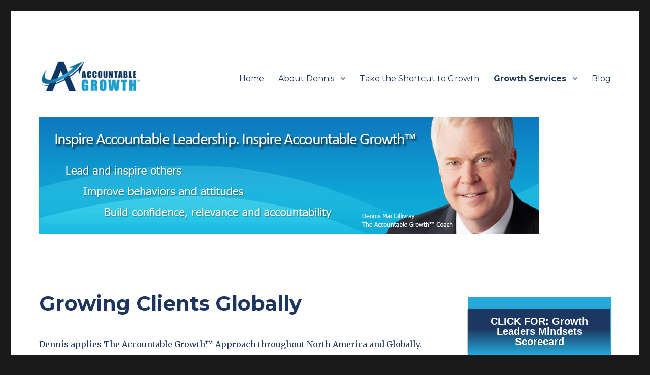

--- FILE ---
content_type: text/html; charset=UTF-8
request_url: https://www.accountablegrowth.com/growth-services/growing-clients-globally/
body_size: 13145
content:
<!DOCTYPE html>
<html dir="ltr" lang="en-US"
	prefix="og: https://ogp.me/ns#"  class="no-js">
<head>
	<meta charset="UTF-8">
	<meta name="viewport" content="width=device-width, initial-scale=1">
	<link rel="profile" href="https://gmpg.org/xfn/11">
		<script>(function(html){html.className = html.className.replace(/\bno-js\b/,'js')})(document.documentElement);</script>
<title>Growing Clients Globally |</title>
          <script>
            (function(d){
              var js, id = 'powr-js', ref = d.getElementsByTagName('script')[0];
              if (d.getElementById(id)) {return;}
              js = d.createElement('script'); js.id = id; js.async = true;
              js.src = '//www.powr.io/powr.js';
              js.setAttribute('powr-token','9RnzKYSLOH1479409567');
              js.setAttribute('external-type','wordpress');
              ref.parentNode.insertBefore(js, ref);
            }(document));
          </script>
          
		<!-- All in One SEO 4.3.5.1 - aioseo.com -->
		<meta name="robots" content="max-image-preview:large" />
		<link rel="canonical" href="https://www.accountablegrowth.com/growth-services/growing-clients-globally/" />
		<meta name="generator" content="All in One SEO (AIOSEO) 4.3.5.1 " />
		<meta property="og:locale" content="en_US" />
		<meta property="og:site_name" content="|" />
		<meta property="og:type" content="article" />
		<meta property="og:title" content="Growing Clients Globally |" />
		<meta property="og:url" content="https://www.accountablegrowth.com/growth-services/growing-clients-globally/" />
		<meta property="og:image" content="https://www.accountablegrowth.com/wp-content/uploads/2016/05/Untitled-e1462917166323.png" />
		<meta property="og:image:secure_url" content="https://www.accountablegrowth.com/wp-content/uploads/2016/05/Untitled-e1462917166323.png" />
		<meta property="article:published_time" content="2013-01-04T03:27:07+00:00" />
		<meta property="article:modified_time" content="2013-02-21T05:37:52+00:00" />
		<meta name="twitter:card" content="summary_large_image" />
		<meta name="twitter:title" content="Growing Clients Globally |" />
		<meta name="twitter:image" content="https://www.accountablegrowth.com/wp-content/uploads/2016/05/Untitled-e1462917166323.png" />
		<script type="application/ld+json" class="aioseo-schema">
			{"@context":"https:\/\/schema.org","@graph":[{"@type":"BreadcrumbList","@id":"https:\/\/www.accountablegrowth.com\/growth-services\/growing-clients-globally\/#breadcrumblist","itemListElement":[{"@type":"ListItem","@id":"https:\/\/www.accountablegrowth.com\/#listItem","position":1,"item":{"@type":"WebPage","@id":"https:\/\/www.accountablegrowth.com\/","name":"Home","description":"The Accountable Growth\u2122 Approach is delivered through executive Leadership, Business Development and Strategic Client Risk Assessment analysis and coaching.","url":"https:\/\/www.accountablegrowth.com\/"},"nextItem":"https:\/\/www.accountablegrowth.com\/growth-services\/#listItem"},{"@type":"ListItem","@id":"https:\/\/www.accountablegrowth.com\/growth-services\/#listItem","position":2,"item":{"@type":"WebPage","@id":"https:\/\/www.accountablegrowth.com\/growth-services\/","name":"Growth Services","url":"https:\/\/www.accountablegrowth.com\/growth-services\/"},"nextItem":"https:\/\/www.accountablegrowth.com\/growth-services\/growing-clients-globally\/#listItem","previousItem":"https:\/\/www.accountablegrowth.com\/#listItem"},{"@type":"ListItem","@id":"https:\/\/www.accountablegrowth.com\/growth-services\/growing-clients-globally\/#listItem","position":3,"item":{"@type":"WebPage","@id":"https:\/\/www.accountablegrowth.com\/growth-services\/growing-clients-globally\/","name":"Growing Clients Globally","url":"https:\/\/www.accountablegrowth.com\/growth-services\/growing-clients-globally\/"},"previousItem":"https:\/\/www.accountablegrowth.com\/growth-services\/#listItem"}]},{"@type":"Organization","@id":"https:\/\/www.accountablegrowth.com\/#organization","url":"https:\/\/www.accountablegrowth.com\/","logo":{"@type":"ImageObject","url":"https:\/\/www.accountablegrowth.com\/wp-content\/uploads\/2016\/05\/Untitled-e1462917166323.png","@id":"https:\/\/www.accountablegrowth.com\/#organizationLogo","width":200,"height":95},"image":{"@id":"https:\/\/www.accountablegrowth.com\/#organizationLogo"}},{"@type":"WebPage","@id":"https:\/\/www.accountablegrowth.com\/growth-services\/growing-clients-globally\/#webpage","url":"https:\/\/www.accountablegrowth.com\/growth-services\/growing-clients-globally\/","name":"Growing Clients Globally |","inLanguage":"en-US","isPartOf":{"@id":"https:\/\/www.accountablegrowth.com\/#website"},"breadcrumb":{"@id":"https:\/\/www.accountablegrowth.com\/growth-services\/growing-clients-globally\/#breadcrumblist"},"datePublished":"2013-01-04T03:27:07-06:00","dateModified":"2013-02-21T05:37:52-06:00"},{"@type":"WebSite","@id":"https:\/\/www.accountablegrowth.com\/#website","url":"https:\/\/www.accountablegrowth.com\/","inLanguage":"en-US","publisher":{"@id":"https:\/\/www.accountablegrowth.com\/#organization"}}]}
		</script>
		<!-- All in One SEO -->

<link rel='dns-prefetch' href='//www.accountablegrowth.com' />
<link rel='dns-prefetch' href='//fonts.googleapis.com' />
<link rel="alternate" type="application/rss+xml" title=" &raquo; Feed" href="https://www.accountablegrowth.com/feed/" />
<link rel="alternate" type="application/rss+xml" title=" &raquo; Comments Feed" href="https://www.accountablegrowth.com/comments/feed/" />
<script type="text/javascript">
window._wpemojiSettings = {"baseUrl":"https:\/\/s.w.org\/images\/core\/emoji\/14.0.0\/72x72\/","ext":".png","svgUrl":"https:\/\/s.w.org\/images\/core\/emoji\/14.0.0\/svg\/","svgExt":".svg","source":{"concatemoji":"https:\/\/www.accountablegrowth.com\/wp-includes\/js\/wp-emoji-release.min.js?ver=6.2.8"}};
/*! This file is auto-generated */
!function(e,a,t){var n,r,o,i=a.createElement("canvas"),p=i.getContext&&i.getContext("2d");function s(e,t){p.clearRect(0,0,i.width,i.height),p.fillText(e,0,0);e=i.toDataURL();return p.clearRect(0,0,i.width,i.height),p.fillText(t,0,0),e===i.toDataURL()}function c(e){var t=a.createElement("script");t.src=e,t.defer=t.type="text/javascript",a.getElementsByTagName("head")[0].appendChild(t)}for(o=Array("flag","emoji"),t.supports={everything:!0,everythingExceptFlag:!0},r=0;r<o.length;r++)t.supports[o[r]]=function(e){if(p&&p.fillText)switch(p.textBaseline="top",p.font="600 32px Arial",e){case"flag":return s("\ud83c\udff3\ufe0f\u200d\u26a7\ufe0f","\ud83c\udff3\ufe0f\u200b\u26a7\ufe0f")?!1:!s("\ud83c\uddfa\ud83c\uddf3","\ud83c\uddfa\u200b\ud83c\uddf3")&&!s("\ud83c\udff4\udb40\udc67\udb40\udc62\udb40\udc65\udb40\udc6e\udb40\udc67\udb40\udc7f","\ud83c\udff4\u200b\udb40\udc67\u200b\udb40\udc62\u200b\udb40\udc65\u200b\udb40\udc6e\u200b\udb40\udc67\u200b\udb40\udc7f");case"emoji":return!s("\ud83e\udef1\ud83c\udffb\u200d\ud83e\udef2\ud83c\udfff","\ud83e\udef1\ud83c\udffb\u200b\ud83e\udef2\ud83c\udfff")}return!1}(o[r]),t.supports.everything=t.supports.everything&&t.supports[o[r]],"flag"!==o[r]&&(t.supports.everythingExceptFlag=t.supports.everythingExceptFlag&&t.supports[o[r]]);t.supports.everythingExceptFlag=t.supports.everythingExceptFlag&&!t.supports.flag,t.DOMReady=!1,t.readyCallback=function(){t.DOMReady=!0},t.supports.everything||(n=function(){t.readyCallback()},a.addEventListener?(a.addEventListener("DOMContentLoaded",n,!1),e.addEventListener("load",n,!1)):(e.attachEvent("onload",n),a.attachEvent("onreadystatechange",function(){"complete"===a.readyState&&t.readyCallback()})),(e=t.source||{}).concatemoji?c(e.concatemoji):e.wpemoji&&e.twemoji&&(c(e.twemoji),c(e.wpemoji)))}(window,document,window._wpemojiSettings);
</script>
<style type="text/css">
img.wp-smiley,
img.emoji {
	display: inline !important;
	border: none !important;
	box-shadow: none !important;
	height: 1em !important;
	width: 1em !important;
	margin: 0 0.07em !important;
	vertical-align: -0.1em !important;
	background: none !important;
	padding: 0 !important;
}
</style>
	<link rel='stylesheet' id='wp-block-library-css' href='https://www.accountablegrowth.com/wp-includes/css/dist/block-library/style.min.css?ver=6.2.8' type='text/css' media='all' />
<link rel='stylesheet' id='classic-theme-styles-css' href='https://www.accountablegrowth.com/wp-includes/css/classic-themes.min.css?ver=6.2.8' type='text/css' media='all' />
<style id='global-styles-inline-css' type='text/css'>
body{--wp--preset--color--black: #000000;--wp--preset--color--cyan-bluish-gray: #abb8c3;--wp--preset--color--white: #ffffff;--wp--preset--color--pale-pink: #f78da7;--wp--preset--color--vivid-red: #cf2e2e;--wp--preset--color--luminous-vivid-orange: #ff6900;--wp--preset--color--luminous-vivid-amber: #fcb900;--wp--preset--color--light-green-cyan: #7bdcb5;--wp--preset--color--vivid-green-cyan: #00d084;--wp--preset--color--pale-cyan-blue: #8ed1fc;--wp--preset--color--vivid-cyan-blue: #0693e3;--wp--preset--color--vivid-purple: #9b51e0;--wp--preset--gradient--vivid-cyan-blue-to-vivid-purple: linear-gradient(135deg,rgba(6,147,227,1) 0%,rgb(155,81,224) 100%);--wp--preset--gradient--light-green-cyan-to-vivid-green-cyan: linear-gradient(135deg,rgb(122,220,180) 0%,rgb(0,208,130) 100%);--wp--preset--gradient--luminous-vivid-amber-to-luminous-vivid-orange: linear-gradient(135deg,rgba(252,185,0,1) 0%,rgba(255,105,0,1) 100%);--wp--preset--gradient--luminous-vivid-orange-to-vivid-red: linear-gradient(135deg,rgba(255,105,0,1) 0%,rgb(207,46,46) 100%);--wp--preset--gradient--very-light-gray-to-cyan-bluish-gray: linear-gradient(135deg,rgb(238,238,238) 0%,rgb(169,184,195) 100%);--wp--preset--gradient--cool-to-warm-spectrum: linear-gradient(135deg,rgb(74,234,220) 0%,rgb(151,120,209) 20%,rgb(207,42,186) 40%,rgb(238,44,130) 60%,rgb(251,105,98) 80%,rgb(254,248,76) 100%);--wp--preset--gradient--blush-light-purple: linear-gradient(135deg,rgb(255,206,236) 0%,rgb(152,150,240) 100%);--wp--preset--gradient--blush-bordeaux: linear-gradient(135deg,rgb(254,205,165) 0%,rgb(254,45,45) 50%,rgb(107,0,62) 100%);--wp--preset--gradient--luminous-dusk: linear-gradient(135deg,rgb(255,203,112) 0%,rgb(199,81,192) 50%,rgb(65,88,208) 100%);--wp--preset--gradient--pale-ocean: linear-gradient(135deg,rgb(255,245,203) 0%,rgb(182,227,212) 50%,rgb(51,167,181) 100%);--wp--preset--gradient--electric-grass: linear-gradient(135deg,rgb(202,248,128) 0%,rgb(113,206,126) 100%);--wp--preset--gradient--midnight: linear-gradient(135deg,rgb(2,3,129) 0%,rgb(40,116,252) 100%);--wp--preset--duotone--dark-grayscale: url('#wp-duotone-dark-grayscale');--wp--preset--duotone--grayscale: url('#wp-duotone-grayscale');--wp--preset--duotone--purple-yellow: url('#wp-duotone-purple-yellow');--wp--preset--duotone--blue-red: url('#wp-duotone-blue-red');--wp--preset--duotone--midnight: url('#wp-duotone-midnight');--wp--preset--duotone--magenta-yellow: url('#wp-duotone-magenta-yellow');--wp--preset--duotone--purple-green: url('#wp-duotone-purple-green');--wp--preset--duotone--blue-orange: url('#wp-duotone-blue-orange');--wp--preset--font-size--small: 13px;--wp--preset--font-size--medium: 20px;--wp--preset--font-size--large: 36px;--wp--preset--font-size--x-large: 42px;--wp--preset--spacing--20: 0.44rem;--wp--preset--spacing--30: 0.67rem;--wp--preset--spacing--40: 1rem;--wp--preset--spacing--50: 1.5rem;--wp--preset--spacing--60: 2.25rem;--wp--preset--spacing--70: 3.38rem;--wp--preset--spacing--80: 5.06rem;--wp--preset--shadow--natural: 6px 6px 9px rgba(0, 0, 0, 0.2);--wp--preset--shadow--deep: 12px 12px 50px rgba(0, 0, 0, 0.4);--wp--preset--shadow--sharp: 6px 6px 0px rgba(0, 0, 0, 0.2);--wp--preset--shadow--outlined: 6px 6px 0px -3px rgba(255, 255, 255, 1), 6px 6px rgba(0, 0, 0, 1);--wp--preset--shadow--crisp: 6px 6px 0px rgba(0, 0, 0, 1);}:where(.is-layout-flex){gap: 0.5em;}body .is-layout-flow > .alignleft{float: left;margin-inline-start: 0;margin-inline-end: 2em;}body .is-layout-flow > .alignright{float: right;margin-inline-start: 2em;margin-inline-end: 0;}body .is-layout-flow > .aligncenter{margin-left: auto !important;margin-right: auto !important;}body .is-layout-constrained > .alignleft{float: left;margin-inline-start: 0;margin-inline-end: 2em;}body .is-layout-constrained > .alignright{float: right;margin-inline-start: 2em;margin-inline-end: 0;}body .is-layout-constrained > .aligncenter{margin-left: auto !important;margin-right: auto !important;}body .is-layout-constrained > :where(:not(.alignleft):not(.alignright):not(.alignfull)){max-width: var(--wp--style--global--content-size);margin-left: auto !important;margin-right: auto !important;}body .is-layout-constrained > .alignwide{max-width: var(--wp--style--global--wide-size);}body .is-layout-flex{display: flex;}body .is-layout-flex{flex-wrap: wrap;align-items: center;}body .is-layout-flex > *{margin: 0;}:where(.wp-block-columns.is-layout-flex){gap: 2em;}.has-black-color{color: var(--wp--preset--color--black) !important;}.has-cyan-bluish-gray-color{color: var(--wp--preset--color--cyan-bluish-gray) !important;}.has-white-color{color: var(--wp--preset--color--white) !important;}.has-pale-pink-color{color: var(--wp--preset--color--pale-pink) !important;}.has-vivid-red-color{color: var(--wp--preset--color--vivid-red) !important;}.has-luminous-vivid-orange-color{color: var(--wp--preset--color--luminous-vivid-orange) !important;}.has-luminous-vivid-amber-color{color: var(--wp--preset--color--luminous-vivid-amber) !important;}.has-light-green-cyan-color{color: var(--wp--preset--color--light-green-cyan) !important;}.has-vivid-green-cyan-color{color: var(--wp--preset--color--vivid-green-cyan) !important;}.has-pale-cyan-blue-color{color: var(--wp--preset--color--pale-cyan-blue) !important;}.has-vivid-cyan-blue-color{color: var(--wp--preset--color--vivid-cyan-blue) !important;}.has-vivid-purple-color{color: var(--wp--preset--color--vivid-purple) !important;}.has-black-background-color{background-color: var(--wp--preset--color--black) !important;}.has-cyan-bluish-gray-background-color{background-color: var(--wp--preset--color--cyan-bluish-gray) !important;}.has-white-background-color{background-color: var(--wp--preset--color--white) !important;}.has-pale-pink-background-color{background-color: var(--wp--preset--color--pale-pink) !important;}.has-vivid-red-background-color{background-color: var(--wp--preset--color--vivid-red) !important;}.has-luminous-vivid-orange-background-color{background-color: var(--wp--preset--color--luminous-vivid-orange) !important;}.has-luminous-vivid-amber-background-color{background-color: var(--wp--preset--color--luminous-vivid-amber) !important;}.has-light-green-cyan-background-color{background-color: var(--wp--preset--color--light-green-cyan) !important;}.has-vivid-green-cyan-background-color{background-color: var(--wp--preset--color--vivid-green-cyan) !important;}.has-pale-cyan-blue-background-color{background-color: var(--wp--preset--color--pale-cyan-blue) !important;}.has-vivid-cyan-blue-background-color{background-color: var(--wp--preset--color--vivid-cyan-blue) !important;}.has-vivid-purple-background-color{background-color: var(--wp--preset--color--vivid-purple) !important;}.has-black-border-color{border-color: var(--wp--preset--color--black) !important;}.has-cyan-bluish-gray-border-color{border-color: var(--wp--preset--color--cyan-bluish-gray) !important;}.has-white-border-color{border-color: var(--wp--preset--color--white) !important;}.has-pale-pink-border-color{border-color: var(--wp--preset--color--pale-pink) !important;}.has-vivid-red-border-color{border-color: var(--wp--preset--color--vivid-red) !important;}.has-luminous-vivid-orange-border-color{border-color: var(--wp--preset--color--luminous-vivid-orange) !important;}.has-luminous-vivid-amber-border-color{border-color: var(--wp--preset--color--luminous-vivid-amber) !important;}.has-light-green-cyan-border-color{border-color: var(--wp--preset--color--light-green-cyan) !important;}.has-vivid-green-cyan-border-color{border-color: var(--wp--preset--color--vivid-green-cyan) !important;}.has-pale-cyan-blue-border-color{border-color: var(--wp--preset--color--pale-cyan-blue) !important;}.has-vivid-cyan-blue-border-color{border-color: var(--wp--preset--color--vivid-cyan-blue) !important;}.has-vivid-purple-border-color{border-color: var(--wp--preset--color--vivid-purple) !important;}.has-vivid-cyan-blue-to-vivid-purple-gradient-background{background: var(--wp--preset--gradient--vivid-cyan-blue-to-vivid-purple) !important;}.has-light-green-cyan-to-vivid-green-cyan-gradient-background{background: var(--wp--preset--gradient--light-green-cyan-to-vivid-green-cyan) !important;}.has-luminous-vivid-amber-to-luminous-vivid-orange-gradient-background{background: var(--wp--preset--gradient--luminous-vivid-amber-to-luminous-vivid-orange) !important;}.has-luminous-vivid-orange-to-vivid-red-gradient-background{background: var(--wp--preset--gradient--luminous-vivid-orange-to-vivid-red) !important;}.has-very-light-gray-to-cyan-bluish-gray-gradient-background{background: var(--wp--preset--gradient--very-light-gray-to-cyan-bluish-gray) !important;}.has-cool-to-warm-spectrum-gradient-background{background: var(--wp--preset--gradient--cool-to-warm-spectrum) !important;}.has-blush-light-purple-gradient-background{background: var(--wp--preset--gradient--blush-light-purple) !important;}.has-blush-bordeaux-gradient-background{background: var(--wp--preset--gradient--blush-bordeaux) !important;}.has-luminous-dusk-gradient-background{background: var(--wp--preset--gradient--luminous-dusk) !important;}.has-pale-ocean-gradient-background{background: var(--wp--preset--gradient--pale-ocean) !important;}.has-electric-grass-gradient-background{background: var(--wp--preset--gradient--electric-grass) !important;}.has-midnight-gradient-background{background: var(--wp--preset--gradient--midnight) !important;}.has-small-font-size{font-size: var(--wp--preset--font-size--small) !important;}.has-medium-font-size{font-size: var(--wp--preset--font-size--medium) !important;}.has-large-font-size{font-size: var(--wp--preset--font-size--large) !important;}.has-x-large-font-size{font-size: var(--wp--preset--font-size--x-large) !important;}
.wp-block-navigation a:where(:not(.wp-element-button)){color: inherit;}
:where(.wp-block-columns.is-layout-flex){gap: 2em;}
.wp-block-pullquote{font-size: 1.5em;line-height: 1.6;}
</style>
<link rel='stylesheet' id='contact-form-7-css' href='https://www.accountablegrowth.com/wp-content/plugins/contact-form-7/includes/css/styles.css?ver=5.7.5.1' type='text/css' media='all' />
<link rel='stylesheet' id='font-awesome-css' href='https://www.accountablegrowth.com/wp-content/plugins/download-manager/assets/fontawesome/css/fontawesome.min.css?ver=6.2.8' type='text/css' media='all' />
<link rel='stylesheet' id='wpdm-bootstrap-css' href='https://www.accountablegrowth.com/wp-content/plugins/download-manager/assets/bootstrap/css/bootstrap.css?ver=6.2.8' type='text/css' media='all' />
<link rel='stylesheet' id='wpdm-front-css' href='https://www.accountablegrowth.com/wp-content/plugins/download-manager/assets/css/front.css?ver=6.2.8' type='text/css' media='all' />
<link rel='stylesheet' id='fontsforwebstyle-css' href='https://www.accountablegrowth.com/wp-content/plugins/font/css/fontsforwebstyle.css?pver=7.5.1&#038;ver=6.2.8' type='text/css' media='all' />
<link rel='stylesheet' id='jquery-ui-css' href='https://www.accountablegrowth.com/wp-content/plugins/font/css/start/jquery-ui-1.8.14.custom.css?ver=6.2.8' type='text/css' media='all' />
<link rel='stylesheet' id='colorpicker2-css' href='https://www.accountablegrowth.com/wp-content/plugins/font/css/colorpicker.css?ver=6.2.8' type='text/css' media='all' />
<link rel='stylesheet' id='wpsm_tabs_b_bootstrap-css-css' href='https://www.accountablegrowth.com/wp-content/plugins/tabs-builder/assets/css/bootstrap-front.css?ver=6.2.8' type='text/css' media='all' />
<link rel='stylesheet' id='wpsm_tabs_b_animation-css' href='https://www.accountablegrowth.com/wp-content/plugins/tabs-builder/assets/css/animate.css?ver=6.2.8' type='text/css' media='all' />
<link rel='stylesheet' id='wpsm_tabs_b_fend-css-css' href='https://www.accountablegrowth.com/wp-content/plugins/tabs-builder/assets/css/fend.css?ver=6.2.8' type='text/css' media='all' />
<link rel='stylesheet' id='wpsm_tabs_b_fontawesome-css-css' href='https://www.accountablegrowth.com/wp-content/plugins/tabs-builder/assets/css/font-awesome/css/font-awesome.min.css?ver=6.2.8' type='text/css' media='all' />
<link rel='stylesheet' id='twentysixteen-fonts-css' href='https://fonts.googleapis.com/css?family=Merriweather%3A400%2C700%2C900%2C400italic%2C700italic%2C900italic%7CMontserrat%3A400%2C700%7CInconsolata%3A400&#038;subset=latin%2Clatin-ext' type='text/css' media='all' />
<link rel='stylesheet' id='genericons-css' href='https://www.accountablegrowth.com/wp-content/themes/twentysixteen/genericons/genericons.css?ver=3.4.1' type='text/css' media='all' />
<link rel='stylesheet' id='twentysixteen-style-css' href='https://www.accountablegrowth.com/wp-content/themes/twentysixteen/style.css?ver=6.2.8' type='text/css' media='all' />
<style id='twentysixteen-style-inline-css' type='text/css'>

		/* Custom Main Text Color */
		body,
		blockquote cite,
		blockquote small,
		.main-navigation a,
		.menu-toggle,
		.dropdown-toggle,
		.social-navigation a,
		.post-navigation a,
		.pagination a:hover,
		.pagination a:focus,
		.widget-title a,
		.site-branding .site-title a,
		.entry-title a,
		.page-links > .page-links-title,
		.comment-author,
		.comment-reply-title small a:hover,
		.comment-reply-title small a:focus {
			color: #1c3661
		}

		blockquote,
		.menu-toggle.toggled-on,
		.menu-toggle.toggled-on:hover,
		.menu-toggle.toggled-on:focus,
		.post-navigation,
		.post-navigation div + div,
		.pagination,
		.widget,
		.page-header,
		.page-links a,
		.comments-title,
		.comment-reply-title {
			border-color: #1c3661;
		}

		button,
		button[disabled]:hover,
		button[disabled]:focus,
		input[type="button"],
		input[type="button"][disabled]:hover,
		input[type="button"][disabled]:focus,
		input[type="reset"],
		input[type="reset"][disabled]:hover,
		input[type="reset"][disabled]:focus,
		input[type="submit"],
		input[type="submit"][disabled]:hover,
		input[type="submit"][disabled]:focus,
		.menu-toggle.toggled-on,
		.menu-toggle.toggled-on:hover,
		.menu-toggle.toggled-on:focus,
		.pagination:before,
		.pagination:after,
		.pagination .prev,
		.pagination .next,
		.page-links a {
			background-color: #1c3661;
		}

		/* Border Color */
		fieldset,
		pre,
		abbr,
		acronym,
		table,
		th,
		td,
		input[type="date"],
		input[type="time"],
		input[type="datetime-local"],
		input[type="week"],
		input[type="month"],
		input[type="text"],
		input[type="email"],
		input[type="url"],
		input[type="password"],
		input[type="search"],
		input[type="tel"],
		input[type="number"],
		textarea,
		.main-navigation li,
		.main-navigation .primary-menu,
		.menu-toggle,
		.dropdown-toggle:after,
		.social-navigation a,
		.image-navigation,
		.comment-navigation,
		.tagcloud a,
		.entry-content,
		.entry-summary,
		.page-links a,
		.page-links > span,
		.comment-list article,
		.comment-list .pingback,
		.comment-list .trackback,
		.comment-reply-link,
		.no-comments,
		.widecolumn .mu_register .mu_alert {
			border-color: #1c3661; /* Fallback for IE7 and IE8 */
			border-color: rgba( 28, 54, 97, 0.2);
		}

		hr,
		code {
			background-color: #1c3661; /* Fallback for IE7 and IE8 */
			background-color: rgba( 28, 54, 97, 0.2);
		}

		@media screen and (min-width: 56.875em) {
			.main-navigation ul ul,
			.main-navigation ul ul li {
				border-color: rgba( 28, 54, 97, 0.2);
			}

			.main-navigation ul ul:before {
				border-top-color: rgba( 28, 54, 97, 0.2);
				border-bottom-color: rgba( 28, 54, 97, 0.2);
			}
		}
	

		/* Custom Secondary Text Color */

		/**
		 * IE8 and earlier will drop any block with CSS3 selectors.
		 * Do not combine these styles with the next block.
		 */
		body:not(.search-results) .entry-summary {
			color: #1e73be;
		}

		blockquote,
		.post-password-form label,
		a:hover,
		a:focus,
		a:active,
		.post-navigation .meta-nav,
		.image-navigation,
		.comment-navigation,
		.widget_recent_entries .post-date,
		.widget_rss .rss-date,
		.widget_rss cite,
		.site-description,
		.author-bio,
		.entry-footer,
		.entry-footer a,
		.sticky-post,
		.taxonomy-description,
		.entry-caption,
		.comment-metadata,
		.pingback .edit-link,
		.comment-metadata a,
		.pingback .comment-edit-link,
		.comment-form label,
		.comment-notes,
		.comment-awaiting-moderation,
		.logged-in-as,
		.form-allowed-tags,
		.site-info,
		.site-info a,
		.wp-caption .wp-caption-text,
		.gallery-caption,
		.widecolumn label,
		.widecolumn .mu_register label {
			color: #1e73be;
		}

		.widget_calendar tbody a:hover,
		.widget_calendar tbody a:focus {
			background-color: #1e73be;
		}
	
</style>
<!--[if lt IE 10]>
<link rel='stylesheet' id='twentysixteen-ie-css' href='https://www.accountablegrowth.com/wp-content/themes/twentysixteen/css/ie.css?ver=20160816' type='text/css' media='all' />
<![endif]-->
<!--[if lt IE 9]>
<link rel='stylesheet' id='twentysixteen-ie8-css' href='https://www.accountablegrowth.com/wp-content/themes/twentysixteen/css/ie8.css?ver=20160816' type='text/css' media='all' />
<![endif]-->
<!--[if lt IE 8]>
<link rel='stylesheet' id='twentysixteen-ie7-css' href='https://www.accountablegrowth.com/wp-content/themes/twentysixteen/css/ie7.css?ver=20160816' type='text/css' media='all' />
<![endif]-->
<link rel='stylesheet' id='otw-shortcode-general_foundicons-css' href='https://www.accountablegrowth.com/wp-content/plugins/tabs-shortcode-and-widget/include/otw_components/otw_shortcode/css/general_foundicons.css?ver=6.2.8' type='text/css' media='all' />
<link rel='stylesheet' id='otw-shortcode-social_foundicons-css' href='https://www.accountablegrowth.com/wp-content/plugins/tabs-shortcode-and-widget/include/otw_components/otw_shortcode/css/social_foundicons.css?ver=6.2.8' type='text/css' media='all' />
<link rel='stylesheet' id='otw-shortcode-jquery-ui-css' href='https://www.accountablegrowth.com/wp-content/plugins/tabs-shortcode-and-widget/include/otw_components/otw_shortcode/css/jquery-ui-1.9.1.css?ver=6.2.8' type='text/css' media='all' />
<link rel='stylesheet' id='otw-shortcode-css' href='https://www.accountablegrowth.com/wp-content/plugins/tabs-shortcode-and-widget/include/otw_components/otw_shortcode/css/otw_shortcode.css?ver=6.2.8' type='text/css' media='all' />
<script type='text/javascript' src='https://www.accountablegrowth.com/wp-includes/js/jquery/jquery.min.js?ver=3.6.4' id='jquery-core-js'></script>
<script type='text/javascript' src='https://www.accountablegrowth.com/wp-includes/js/jquery/jquery-migrate.min.js?ver=3.4.0' id='jquery-migrate-js'></script>
<script type='text/javascript' src='https://www.accountablegrowth.com/wp-content/plugins/download-manager/assets/bootstrap/js/bootstrap.min.js?ver=6.2.8' id='wpdm-bootstrap-js'></script>
<script type='text/javascript' src='https://www.accountablegrowth.com/wp-content/plugins/download-manager/assets/js/front.js?ver=6.2.8' id='frontjs-js'></script>
<script type='text/javascript' src='https://www.accountablegrowth.com/wp-content/plugins/download-manager/assets/js/chosen.jquery.min.js?ver=6.2.8' id='jquery-choosen-js'></script>
<script type='text/javascript' src='https://www.accountablegrowth.com/wp-content/plugins/font/js/jquery.fcarousel.min.js?ver=6.2.8' id='jquery-fcarousel-js'></script>
<script type='text/javascript' src='https://www.accountablegrowth.com/wp-includes/js/jquery/ui/core.min.js?ver=1.13.2' id='jquery-ui-core-js'></script>
<script type='text/javascript' src='https://www.accountablegrowth.com/wp-includes/js/jquery/ui/mouse.min.js?ver=1.13.2' id='jquery-ui-mouse-js'></script>
<script type='text/javascript' src='https://www.accountablegrowth.com/wp-includes/js/jquery/ui/draggable.min.js?ver=1.13.2' id='jquery-ui-draggable-js'></script>
<script type='text/javascript' src='https://www.accountablegrowth.com/wp-includes/js/jquery/ui/slider.min.js?ver=1.13.2' id='jquery-ui-slider-js'></script>
<script type='text/javascript' src='https://www.accountablegrowth.com/wp-content/plugins/font/js/colorpicker.js?ver=6.2.8' id='colorpicker2-js'></script>
<script type='text/javascript' src='https://www.accountablegrowth.com/wp-includes/js/jquery/ui/sortable.min.js?ver=1.13.2' id='jquery-ui-sortable-js'></script>
<script type='text/javascript' src='https://www.accountablegrowth.com/wp-content/plugins/font/js/jquery.fontPlugin.js?pver=7.5.1&#038;ver=6.2.8' id='font-plugin-js'></script>
<script type='text/javascript' src='https://www.accountablegrowth.com/wp-content/plugins/font/js/pluginscripts.js?pver=7.5.1&#038;ver=6.2.8' id='pluginscripts-js'></script>
<!--[if lt IE 9]>
<script type='text/javascript' src='https://www.accountablegrowth.com/wp-content/themes/twentysixteen/js/html5.js?ver=3.7.3' id='twentysixteen-html5-js'></script>
<![endif]-->
<script type='text/javascript' src='https://www.accountablegrowth.com/wp-content/plugins/tabs-shortcode-and-widget/include/otw_components/otw_shortcode/js/otw_shortcode_core.js?ver=6.2.8' id='otw-shortcode-core-js'></script>
<script type='text/javascript' src='https://www.accountablegrowth.com/wp-content/plugins/tabs-shortcode-and-widget/include/otw_components/otw_shortcode/js/otw_shortcode.js?ver=6.2.8' id='otw-shortcode-js'></script>
<meta name="generator" content="WordPress Download Manager 2.9.76" />
<link rel="https://api.w.org/" href="https://www.accountablegrowth.com/wp-json/" /><link rel="alternate" type="application/json" href="https://www.accountablegrowth.com/wp-json/wp/v2/pages/288" /><link rel="EditURI" type="application/rsd+xml" title="RSD" href="https://www.accountablegrowth.com/xmlrpc.php?rsd" />
<link rel="wlwmanifest" type="application/wlwmanifest+xml" href="https://www.accountablegrowth.com/wp-includes/wlwmanifest.xml" />
<link rel='shortlink' href='https://www.accountablegrowth.com/?p=288' />
<link rel="alternate" type="application/json+oembed" href="https://www.accountablegrowth.com/wp-json/oembed/1.0/embed?url=https%3A%2F%2Fwww.accountablegrowth.com%2Fgrowth-services%2Fgrowing-clients-globally%2F" />
<link rel="alternate" type="text/xml+oembed" href="https://www.accountablegrowth.com/wp-json/oembed/1.0/embed?url=https%3A%2F%2Fwww.accountablegrowth.com%2Fgrowth-services%2Fgrowing-clients-globally%2F&#038;format=xml" />

        <script>
            var wpdm_site_url = 'https://www.accountablegrowth.com/';
            var wpdm_home_url = 'https://www.accountablegrowth.com/';
            var ajax_url = 'https://www.accountablegrowth.com/wp-admin/admin-ajax.php';
            var wpdm_ajax_url = 'https://www.accountablegrowth.com/wp-admin/admin-ajax.php';
            var wpdm_ajax_popup = '0';
        </script>


        	<link rel="preconnect" href="https://fonts.googleapis.com">
	<link rel="preconnect" href="https://fonts.gstatic.com">
	<style type="text/css">PICK AN ELEMENT NOW - or type CSS selector(advanced) {
font-size: 30px !important;
color: #444 !important;
}
DIV MAIN ARTICLE.post-10.page.type-page.status-publish.hentry HEADER.entry-header H1.entry-title, DIV MAIN ARTICLE.post-40.page.type-page.status-publish.hentry HEADER.entry-header H1.entry-title, DIV MAIN ARTICLE.post-42.page.type-page.status-publish.hentry HEADER.entry-header H1.entry-title, DIV MAIN ARTICLE.post-48.page.type-page.status-publish.hentry HEADER.entry-header H1.entry-title, DIV MAIN ARTICLE.post-52.page.type-page.status-publish.hentry HEADER.entry-header H1.entry-title, MAIN ARTICLE HEADER.entry-header H2.entry-title A, MAIN ARTICLE HEADER.entry-header H2.entry-title A.ui-draggable.ui-draggable-handle, DIV MAIN ARTICLE.post-609.post.type-post.status-publish.format-standard.hentry.category-uncategorized HEADER.entry-header H1.entry-title {
font-size: 30px !important;
}
</style>		<style type="text/css" id="twentysixteen-header-css">
		.site-branding {
			margin: 0 auto 0 0;
		}

		.site-branding .site-title,
		.site-description {
			clip: rect(1px, 1px, 1px, 1px);
			position: absolute;
		}
		</style>
				<script type="text/javascript">
			var ajaxproxy = 'https://www.accountablegrowth.com/wp-admin/admin-ajax.php';
			var fontBlogUrl = 'https://www.accountablegrowth.com';
			var fontBlogName = '';
			var fontPluginVersion = '7.5.1';
		</script>
		<link rel="icon" href="https://www.accountablegrowth.com/wp-content/uploads/2016/04/cropped-A_logo_shadow_CMYK-copy-32x32.jpg" sizes="32x32" />
<link rel="icon" href="https://www.accountablegrowth.com/wp-content/uploads/2016/04/cropped-A_logo_shadow_CMYK-copy-192x192.jpg" sizes="192x192" />
<link rel="apple-touch-icon" href="https://www.accountablegrowth.com/wp-content/uploads/2016/04/cropped-A_logo_shadow_CMYK-copy-180x180.jpg" />
<meta name="msapplication-TileImage" content="https://www.accountablegrowth.com/wp-content/uploads/2016/04/cropped-A_logo_shadow_CMYK-copy-270x270.jpg" />
		<style type="text/css" id="wp-custom-css">
			.widget_search, .widget_facebook_likebox, .widget_text {
    background: #25a9d8;
    border-top: 1em solid #ffffff;
}		</style>
			<style id="egf-frontend-styles" type="text/css">
		p {} h1 {} h2 {} h3 {} h4 {} h5 {} h6 {} 	</style>
	</head>

<body data-rsssl=1 class="page-template-default page page-id-288 page-child parent-pageid-302 wp-custom-logo">
<div id="page" class="site">
	<div class="site-inner">
		<a class="skip-link screen-reader-text" href="#content">Skip to content</a>

		<header id="masthead" class="site-header" role="banner">
			<div class="site-header-main">
				<div class="site-branding">
					<a href="https://www.accountablegrowth.com/" class="custom-logo-link" rel="home"><img width="200" height="95" src="https://www.accountablegrowth.com/wp-content/uploads/2016/05/Untitled-e1462917166323.png" class="custom-logo" alt="" decoding="async" /></a>
											<p class="site-title"><a href="https://www.accountablegrowth.com/" rel="home"></a></p>
									</div><!-- .site-branding -->

									<button id="menu-toggle" class="menu-toggle">Menu</button>

					<div id="site-header-menu" class="site-header-menu">
													<nav id="site-navigation" class="main-navigation" role="navigation" aria-label="Primary Menu">
								<div class="menu-top-container"><ul id="menu-top" class="primary-menu"><li id="menu-item-4" class="menu-item menu-item-type-custom menu-item-object-custom menu-item-4"><a href="https://accountablegrowth.com/">Home</a></li>
<li id="menu-item-35" class="menu-item menu-item-type-post_type menu-item-object-page menu-item-has-children menu-item-35"><a href="https://www.accountablegrowth.com/the-accountable-growth-coach/">About Dennis</a>
<ul class="sub-menu">
	<li id="menu-item-65" class="menu-item menu-item-type-post_type menu-item-object-page menu-item-65"><a href="https://www.accountablegrowth.com/growth-successes/">Testimonials</a></li>
</ul>
</li>
<li id="menu-item-913" class="menu-item menu-item-type-post_type menu-item-object-page menu-item-913"><a href="https://www.accountablegrowth.com/take-the-shortcut-to-growth/">Take the Shortcut to Growth</a></li>
<li id="menu-item-305" class="menu-item menu-item-type-post_type menu-item-object-page current-page-ancestor current-menu-ancestor current-menu-parent current-page-parent current_page_parent current_page_ancestor menu-item-has-children menu-item-305"><a href="https://www.accountablegrowth.com/growth-services/">Growth Services</a>
<ul class="sub-menu">
	<li id="menu-item-60" class="menu-item menu-item-type-post_type menu-item-object-page menu-item-60"><a href="https://www.accountablegrowth.com/growth-services/the-requiring-leadership-imperative/">The Requiring Leadership Imperative</a></li>
	<li id="menu-item-59" class="menu-item menu-item-type-post_type menu-item-object-page menu-item-59"><a href="https://www.accountablegrowth.com/growth-services/accountable-growth-leadership-coaching/">Accountable Growth™ Leadership Coaching</a></li>
	<li id="menu-item-58" class="menu-item menu-item-type-post_type menu-item-object-page menu-item-58"><a href="https://www.accountablegrowth.com/growth-services/business-development-skills-analysis-coaching/">Business Development Skills Analysis &#038; Coaching</a></li>
	<li id="menu-item-57" class="menu-item menu-item-type-post_type menu-item-object-page menu-item-57"><a href="https://www.accountablegrowth.com/growth-services/strategic-client-risk-assessment/">Strategic Client Risk Assessment</a></li>
	<li id="menu-item-56" class="menu-item menu-item-type-post_type menu-item-object-page menu-item-56"><a href="https://www.accountablegrowth.com/growth-services/executive-coaching-and-custom-workshops/">Executive Coaching and Custom Workshops</a></li>
	<li id="menu-item-55" class="menu-item menu-item-type-post_type menu-item-object-page menu-item-55"><a href="https://www.accountablegrowth.com/growth-services/speaking-engagements-professional-articles/">Speaking Engagements &#038; Professional Articles</a></li>
	<li id="menu-item-294" class="menu-item menu-item-type-post_type menu-item-object-page current-menu-item page_item page-item-288 current_page_item menu-item-294"><a href="https://www.accountablegrowth.com/growth-services/growing-clients-globally/" aria-current="page">Growing Clients Globally</a></li>
</ul>
</li>
<li id="menu-item-73" class="menu-item menu-item-type-post_type menu-item-object-page menu-item-73"><a href="https://www.accountablegrowth.com/blog/">Blog</a></li>
</ul></div>							</nav><!-- .main-navigation -->
						
											</div><!-- .site-header-menu -->
							</div><!-- .site-header-main -->

											<div class="header-image">
					<a href="https://www.accountablegrowth.com/" rel="home">
						<img src="https://www.accountablegrowth.com/wp-content/uploads/2013/03/featured3.jpg" srcset="https://www.accountablegrowth.com/wp-content/uploads/2013/03/featured3-300x70.jpg 300w, https://www.accountablegrowth.com/wp-content/uploads/2013/03/featured3.jpg 985w" sizes="(max-width: 709px) 85vw, (max-width: 909px) 81vw, (max-width: 1362px) 88vw, 1200px" width="985" height="230" alt="">
					</a>
				</div><!-- .header-image -->
					</header><!-- .site-header -->

		<div id="content" class="site-content">

<div id="primary" class="content-area">
	<main id="main" class="site-main" role="main">
		
<article id="post-288" class="post-288 page type-page status-publish hentry">
	<header class="entry-header">
		<h1 class="entry-title">Growing Clients Globally</h1>	</header><!-- .entry-header -->

	
	<div class="entry-content">
		<p>Dennis applies The <span class="arial">Accountable Growth™</span> Approach throughout North America and Globally.</p>
<p><img decoding="async" class="alignnone size-full wp-image-292" title="world-map" alt="" src="https://accountablegrowth.com/wp-content/uploads/2013/01/world-map.jpg" width="430" height="203" srcset="https://www.accountablegrowth.com/wp-content/uploads/2013/01/world-map.jpg 430w, https://www.accountablegrowth.com/wp-content/uploads/2013/01/world-map-300x141.jpg 300w" sizes="(max-width: 430px) 85vw, 430px" /></p>
<p><strong>Canada</strong></p>
<p>Calgary, AB; Edmonton, AB; Kamloops, BC; Vancouver, BC; Winnipeg, MB; Halifax, NS; Toronto, ON; Montreal, QC; Saskatoon, SK; Regina, SK</p>
<p><strong>US</strong></p>
<p>Las Vegas, AZ; Phoenix, AZ; Los Angeles, CA; Sacramento, CA; San Francisco, CA; San Jose, CA; Denver, CO; Boston, CT; Washington D.C., Pensacola, FL; Atlanta, GA; Honolulu, HI; Chicago, IL; Baltimore, MD; Minneapolis, MN; Kansas City, MO; St. Louis, MO; Charlotte, NC; New York, NY; Pittsburgh, PA; Nashville, TN; Dallas, TX; Houston, TX; San Antonio, TX; Seattle, WA; Milwaukee, WI</p>
<p><strong>International</strong></p>
<p>Buenos Aires, AR; Sydney, AU; São Paulo, BR; Beijing, CN; Frankfurt, DE; Munich, DE; Barcelona, ES; Bordeaux, FR; Paris, FR; Edinburgh, GB;  London, GB; Hong Kong, HK; Jakarta, ID; Tokyo, JP; Luxembourg; Kuala Lumpur, MY; Amsterdam, NL; Singapore, SG; Bangkok, TH; Port of Spain, TT</p>
	</div><!-- .entry-content -->

	
</article><!-- #post-## -->

	</main><!-- .site-main -->

	
</div><!-- .content-area -->


	<aside id="secondary" class="sidebar widget-area" role="complementary">
		<section id="text-42" class="widget widget_text">			<div class="textwidget"><span class='mb-center maxbutton-5-center'><span class='maxbutton-5-container mb-container'><a class="maxbutton-5 maxbutton maxbutton-growth-leaders-mindsets" target="_blank" rel="noopener" href="http://knowyourscore.coach/scorecards/8bb56f7628e4b5c5cef6466b291c6a43/surveys"><span class='mb-text'>CLICK FOR: Growth Leaders Mindsets Scorecard</span></a></span></span>
</div>
		</section><section id="wpforms-widget-3" class="widget wpforms-widget"><h2 class="widget-title">Get Back In Touch</h2><div class="wpforms-container wpforms-container-full" id="wpforms-837"><form id="wpforms-form-837" class="wpforms-validate wpforms-form" data-formid="837" method="post" enctype="multipart/form-data" action="/growth-services/growing-clients-globally/" data-token="f0ce24625f8a7afed8f50b4c439d3f86"><noscript class="wpforms-error-noscript">Please enable JavaScript in your browser to complete this form.</noscript><div class="wpforms-field-container"><div id="wpforms-837-field_7-container" class="wpforms-field wpforms-field-name" data-field-id="7"><label class="wpforms-field-label" for="wpforms-837-field_7">Name <span class="wpforms-required-label">*</span></label><input type="text" id="wpforms-837-field_7" class="wpforms-field-medium wpforms-field-required" name="wpforms[fields][7]" required></div><div id="wpforms-837-field_3-container" class="wpforms-field wpforms-field-email" data-field-id="3"><label class="wpforms-field-label" for="wpforms-837-field_3">Email <span class="wpforms-required-label">*</span></label><input type="email" id="wpforms-837-field_3" class="wpforms-field-medium wpforms-field-required" name="wpforms[fields][3]" spellcheck="false" required></div><div id="wpforms-837-field_2-container" class="wpforms-field wpforms-field-select wpforms-field-select-style-classic" data-field-id="2"><label class="wpforms-field-label" for="wpforms-837-field_2">Interests</label><select id="wpforms-837-field_2" class="wpforms-field-medium" name="wpforms[fields][2]"><option value="Click " >Click </option><option value="Request for Workshop" >Request for Workshop</option><option value="Request for Keynote Speaker" >Request for Keynote Speaker</option><option value="Request for Individual Executive Coaching" >Request for Individual Executive Coaching</option><option value="Request for Remote Coaching" >Request for Remote Coaching</option><option value="Request for Information" >Request for Information</option></select></div></div><!-- .wpforms-field-container --><div class="wpforms-field wpforms-field-hp"><label for="wpforms-837-field-hp" class="wpforms-field-label">Message</label><input type="text" name="wpforms[hp]" id="wpforms-837-field-hp" class="wpforms-field-medium"></div><div class="wpforms-submit-container" ><input type="hidden" name="wpforms[id]" value="837"><input type="hidden" name="wpforms[author]" value="1"><input type="hidden" name="wpforms[post_id]" value="288"><button type="submit" name="wpforms[submit]" id="wpforms-submit-837" class="wpforms-submit" data-alt-text="Sending..." data-submit-text="Submit" aria-live="assertive" value="wpforms-submit">Submit</button></div></form></div>  <!-- .wpforms-container --></section>	</aside><!-- .sidebar .widget-area -->

		</div><!-- .site-content -->

		<footer id="colophon" class="site-footer" role="contentinfo">
							<nav class="main-navigation" role="navigation" aria-label="Footer Primary Menu">
					<div class="menu-top-container"><ul id="menu-top-1" class="primary-menu"><li class="menu-item menu-item-type-custom menu-item-object-custom menu-item-4"><a href="https://accountablegrowth.com/">Home</a></li>
<li class="menu-item menu-item-type-post_type menu-item-object-page menu-item-has-children menu-item-35"><a href="https://www.accountablegrowth.com/the-accountable-growth-coach/">About Dennis</a>
<ul class="sub-menu">
	<li class="menu-item menu-item-type-post_type menu-item-object-page menu-item-65"><a href="https://www.accountablegrowth.com/growth-successes/">Testimonials</a></li>
</ul>
</li>
<li class="menu-item menu-item-type-post_type menu-item-object-page menu-item-913"><a href="https://www.accountablegrowth.com/take-the-shortcut-to-growth/">Take the Shortcut to Growth</a></li>
<li class="menu-item menu-item-type-post_type menu-item-object-page current-page-ancestor current-menu-ancestor current-menu-parent current-page-parent current_page_parent current_page_ancestor menu-item-has-children menu-item-305"><a href="https://www.accountablegrowth.com/growth-services/">Growth Services</a>
<ul class="sub-menu">
	<li class="menu-item menu-item-type-post_type menu-item-object-page menu-item-60"><a href="https://www.accountablegrowth.com/growth-services/the-requiring-leadership-imperative/">The Requiring Leadership Imperative</a></li>
	<li class="menu-item menu-item-type-post_type menu-item-object-page menu-item-59"><a href="https://www.accountablegrowth.com/growth-services/accountable-growth-leadership-coaching/">Accountable Growth™ Leadership Coaching</a></li>
	<li class="menu-item menu-item-type-post_type menu-item-object-page menu-item-58"><a href="https://www.accountablegrowth.com/growth-services/business-development-skills-analysis-coaching/">Business Development Skills Analysis &#038; Coaching</a></li>
	<li class="menu-item menu-item-type-post_type menu-item-object-page menu-item-57"><a href="https://www.accountablegrowth.com/growth-services/strategic-client-risk-assessment/">Strategic Client Risk Assessment</a></li>
	<li class="menu-item menu-item-type-post_type menu-item-object-page menu-item-56"><a href="https://www.accountablegrowth.com/growth-services/executive-coaching-and-custom-workshops/">Executive Coaching and Custom Workshops</a></li>
	<li class="menu-item menu-item-type-post_type menu-item-object-page menu-item-55"><a href="https://www.accountablegrowth.com/growth-services/speaking-engagements-professional-articles/">Speaking Engagements &#038; Professional Articles</a></li>
	<li class="menu-item menu-item-type-post_type menu-item-object-page current-menu-item page_item page-item-288 current_page_item menu-item-294"><a href="https://www.accountablegrowth.com/growth-services/growing-clients-globally/" aria-current="page">Growing Clients Globally</a></li>
</ul>
</li>
<li class="menu-item menu-item-type-post_type menu-item-object-page menu-item-73"><a href="https://www.accountablegrowth.com/blog/">Blog</a></li>
</ul></div>				</nav><!-- .main-navigation -->
			
			
			<div class="site-info">
								<span class="site-title"><a href="https://www.accountablegrowth.com/" rel="home"></a></span>
								<a href="https://wordpress.org/" class="imprint">
					Proudly powered by WordPress				</a>
			</div><!-- .site-info -->
		</footer><!-- .site-footer -->
	</div><!-- .site-inner -->
</div><!-- .site -->

<!--noptimize--><!--email_off--><style type='text/css'>.mb-center.maxbutton-5-center{display:block;text-align:center}.mb-center.maxbutton-5-center .maxbutton-5-container.mb-container{display:block;margin:0px 0px 0px 0px}.mb-center.maxbutton-5-center .maxbutton-5-container.mb-container .maxbutton-5.maxbutton.maxbutton-growth-leaders-mindsets{position:relative;text-decoration:none;display:inline-block;vertical-align:middle;width:auto;height:auto;border:1px solid #25a8d8;border-radius:4px 4px 4px 4px;background:#1c3761;-pie-background:linear-gradient(#1c3761 45%, #25a8d8);background:-webkit-gradient(linear, left top, left bottom, color-stop(45%, #1c3761), color-stop(1, #25a8d8));background:-moz-linear-gradient(#1c3761 45%, #25a8d8);background:-o-linear-gradient(#1c3761 45%, #25a8d8);background:linear-gradient(#1c3761 45%, #25a8d8);box-shadow:0px 0px 2px 0px #333333}.mb-center.maxbutton-5-center .maxbutton-5-container.mb-container .maxbutton-5.maxbutton.maxbutton-growth-leaders-mindsets:hover{border-color:#0f2557;background:#2270df;-pie-background:linear-gradient(#2270df 45%, #12295d);background:-webkit-gradient(linear, left top, left bottom, color-stop(45%, #2270df), color-stop(1, #12295d));background:-moz-linear-gradient(#2270df 45%, #12295d);background:-o-linear-gradient(#2270df 45%, #12295d);background:linear-gradient(#2270df 45%, #12295d);box-shadow:0px 0px 2px 0px #333333}.mb-center.maxbutton-5-center .maxbutton-5-container.mb-container .maxbutton-5.maxbutton.maxbutton-growth-leaders-mindsets .mb-text{color:#ffffff;font-family:Arial;font-size:20px;text-align:center;font-style:normal;font-weight:bold;line-height:1em;box-sizing:border-box;display:block;background-color:unset;padding:15px 25px 15px 25px;text-shadow:-1px -1px 0px #1c3761}.mb-center.maxbutton-5-center .maxbutton-5-container.mb-container .maxbutton-5.maxbutton.maxbutton-growth-leaders-mindsets:hover .mb-text{color:#ffffff;text-shadow:-1px -1px 0px #12295d}@media only screen and (min-width:480px) and (max-width:768px){.mb-center.maxbutton-5-center .maxbutton-5-container.mb-container{width:pixelpx}.mb-center.maxbutton-5-center .maxbutton-5-container.mb-container .maxbutton-5.maxbutton.maxbutton-growth-leaders-mindsets{width:auto;height:auto}.mb-center.maxbutton-5-center .maxbutton-5-container.mb-container .maxbutton-5.maxbutton.maxbutton-growth-leaders-mindsets .mb-text{font-size:90px}}
</style><!--/email_off--><!--/noptimize-->
<link rel='stylesheet' id='wpforms-classic-full-css' href='https://www.accountablegrowth.com/wp-content/plugins/wpforms-lite/assets/css/frontend/classic/wpforms-full.min.css?ver=1.8.1.2' type='text/css' media='all' />
<script type='text/javascript' src='https://www.accountablegrowth.com/wp-content/plugins/contact-form-7/includes/swv/js/index.js?ver=5.7.5.1' id='swv-js'></script>
<script type='text/javascript' id='contact-form-7-js-extra'>
/* <![CDATA[ */
var wpcf7 = {"api":{"root":"https:\/\/www.accountablegrowth.com\/wp-json\/","namespace":"contact-form-7\/v1"}};
/* ]]> */
</script>
<script type='text/javascript' src='https://www.accountablegrowth.com/wp-content/plugins/contact-form-7/includes/js/index.js?ver=5.7.5.1' id='contact-form-7-js'></script>
<script type='text/javascript' src='https://www.accountablegrowth.com/wp-includes/js/jquery/jquery.form.min.js?ver=4.3.0' id='jquery-form-js'></script>
<script type='text/javascript' src='https://www.accountablegrowth.com/wp-content/plugins/tabs-builder/assets/js/bootstrap.js?ver=6.2.8' id='wpsm_tabs_b_bootstrap-js-js'></script>
<script type='text/javascript' src='https://www.accountablegrowth.com/wp-content/themes/twentysixteen/js/skip-link-focus-fix.js?ver=20160816' id='twentysixteen-skip-link-focus-fix-js'></script>
<script type='text/javascript' id='twentysixteen-script-js-extra'>
/* <![CDATA[ */
var screenReaderText = {"expand":"expand child menu","collapse":"collapse child menu"};
/* ]]> */
</script>
<script type='text/javascript' src='https://www.accountablegrowth.com/wp-content/themes/twentysixteen/js/functions.js?ver=20160816' id='twentysixteen-script-js'></script>
<script type='text/javascript' src='https://www.accountablegrowth.com/wp-content/plugins/wpforms-lite/assets/lib/jquery.validate.min.js?ver=1.19.5' id='wpforms-validation-js'></script>
<script type='text/javascript' src='https://www.accountablegrowth.com/wp-content/plugins/wpforms-lite/assets/lib/mailcheck.min.js?ver=1.1.2' id='wpforms-mailcheck-js'></script>
<script type='text/javascript' src='https://www.accountablegrowth.com/wp-content/plugins/wpforms-lite/assets/lib/punycode.min.js?ver=1.0.0' id='wpforms-punycode-js'></script>
<script type='text/javascript' src='https://www.accountablegrowth.com/wp-content/plugins/wpforms-lite/assets/js/utils.min.js?ver=1.8.1.2' id='wpforms-generic-utils-js'></script>
<script type='text/javascript' src='https://www.accountablegrowth.com/wp-content/plugins/wpforms-lite/assets/js/wpforms.min.js?ver=1.8.1.2' id='wpforms-js'></script>
<script type='text/javascript'>
/* <![CDATA[ */
var wpforms_settings = {"val_required":"This field is required.","val_email":"Please enter a valid email address.","val_email_suggestion":"Did you mean {suggestion}?","val_email_suggestion_title":"Click to accept this suggestion.","val_email_restricted":"This email address is not allowed.","val_number":"Please enter a valid number.","val_number_positive":"Please enter a valid positive number.","val_confirm":"Field values do not match.","val_checklimit":"You have exceeded the number of allowed selections: {#}.","val_limit_characters":"{count} of {limit} max characters.","val_limit_words":"{count} of {limit} max words.","val_recaptcha_fail_msg":"Google reCAPTCHA verification failed, please try again later.","val_turnstile_fail_msg":"Cloudflare Turnstile verification failed, please try again later.","val_inputmask_incomplete":"Please fill out the field in required format.","uuid_cookie":"","locale":"en","wpforms_plugin_url":"https:\/\/www.accountablegrowth.com\/wp-content\/plugins\/wpforms-lite\/","gdpr":"","ajaxurl":"https:\/\/www.accountablegrowth.com\/wp-admin\/admin-ajax.php","mailcheck_enabled":"1","mailcheck_domains":[],"mailcheck_toplevel_domains":["dev"],"is_ssl":"1","page_title":"Growing Clients Globally","page_id":"288"}
/* ]]> */
</script>
</body>
</html>
